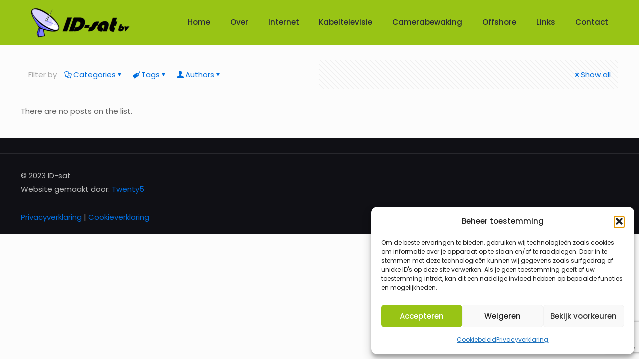

--- FILE ---
content_type: text/html; charset=utf-8
request_url: https://www.google.com/recaptcha/api2/anchor?ar=1&k=6LdhD5MUAAAAAO4MeuXInL7MkYrZAptc0wLHGCcL&co=aHR0cHM6Ly93d3cuaWQtc2F0Lm5sOjQ0Mw..&hl=en&v=PoyoqOPhxBO7pBk68S4YbpHZ&size=invisible&anchor-ms=20000&execute-ms=30000&cb=ateqk1gk2rrs
body_size: 48578
content:
<!DOCTYPE HTML><html dir="ltr" lang="en"><head><meta http-equiv="Content-Type" content="text/html; charset=UTF-8">
<meta http-equiv="X-UA-Compatible" content="IE=edge">
<title>reCAPTCHA</title>
<style type="text/css">
/* cyrillic-ext */
@font-face {
  font-family: 'Roboto';
  font-style: normal;
  font-weight: 400;
  font-stretch: 100%;
  src: url(//fonts.gstatic.com/s/roboto/v48/KFO7CnqEu92Fr1ME7kSn66aGLdTylUAMa3GUBHMdazTgWw.woff2) format('woff2');
  unicode-range: U+0460-052F, U+1C80-1C8A, U+20B4, U+2DE0-2DFF, U+A640-A69F, U+FE2E-FE2F;
}
/* cyrillic */
@font-face {
  font-family: 'Roboto';
  font-style: normal;
  font-weight: 400;
  font-stretch: 100%;
  src: url(//fonts.gstatic.com/s/roboto/v48/KFO7CnqEu92Fr1ME7kSn66aGLdTylUAMa3iUBHMdazTgWw.woff2) format('woff2');
  unicode-range: U+0301, U+0400-045F, U+0490-0491, U+04B0-04B1, U+2116;
}
/* greek-ext */
@font-face {
  font-family: 'Roboto';
  font-style: normal;
  font-weight: 400;
  font-stretch: 100%;
  src: url(//fonts.gstatic.com/s/roboto/v48/KFO7CnqEu92Fr1ME7kSn66aGLdTylUAMa3CUBHMdazTgWw.woff2) format('woff2');
  unicode-range: U+1F00-1FFF;
}
/* greek */
@font-face {
  font-family: 'Roboto';
  font-style: normal;
  font-weight: 400;
  font-stretch: 100%;
  src: url(//fonts.gstatic.com/s/roboto/v48/KFO7CnqEu92Fr1ME7kSn66aGLdTylUAMa3-UBHMdazTgWw.woff2) format('woff2');
  unicode-range: U+0370-0377, U+037A-037F, U+0384-038A, U+038C, U+038E-03A1, U+03A3-03FF;
}
/* math */
@font-face {
  font-family: 'Roboto';
  font-style: normal;
  font-weight: 400;
  font-stretch: 100%;
  src: url(//fonts.gstatic.com/s/roboto/v48/KFO7CnqEu92Fr1ME7kSn66aGLdTylUAMawCUBHMdazTgWw.woff2) format('woff2');
  unicode-range: U+0302-0303, U+0305, U+0307-0308, U+0310, U+0312, U+0315, U+031A, U+0326-0327, U+032C, U+032F-0330, U+0332-0333, U+0338, U+033A, U+0346, U+034D, U+0391-03A1, U+03A3-03A9, U+03B1-03C9, U+03D1, U+03D5-03D6, U+03F0-03F1, U+03F4-03F5, U+2016-2017, U+2034-2038, U+203C, U+2040, U+2043, U+2047, U+2050, U+2057, U+205F, U+2070-2071, U+2074-208E, U+2090-209C, U+20D0-20DC, U+20E1, U+20E5-20EF, U+2100-2112, U+2114-2115, U+2117-2121, U+2123-214F, U+2190, U+2192, U+2194-21AE, U+21B0-21E5, U+21F1-21F2, U+21F4-2211, U+2213-2214, U+2216-22FF, U+2308-230B, U+2310, U+2319, U+231C-2321, U+2336-237A, U+237C, U+2395, U+239B-23B7, U+23D0, U+23DC-23E1, U+2474-2475, U+25AF, U+25B3, U+25B7, U+25BD, U+25C1, U+25CA, U+25CC, U+25FB, U+266D-266F, U+27C0-27FF, U+2900-2AFF, U+2B0E-2B11, U+2B30-2B4C, U+2BFE, U+3030, U+FF5B, U+FF5D, U+1D400-1D7FF, U+1EE00-1EEFF;
}
/* symbols */
@font-face {
  font-family: 'Roboto';
  font-style: normal;
  font-weight: 400;
  font-stretch: 100%;
  src: url(//fonts.gstatic.com/s/roboto/v48/KFO7CnqEu92Fr1ME7kSn66aGLdTylUAMaxKUBHMdazTgWw.woff2) format('woff2');
  unicode-range: U+0001-000C, U+000E-001F, U+007F-009F, U+20DD-20E0, U+20E2-20E4, U+2150-218F, U+2190, U+2192, U+2194-2199, U+21AF, U+21E6-21F0, U+21F3, U+2218-2219, U+2299, U+22C4-22C6, U+2300-243F, U+2440-244A, U+2460-24FF, U+25A0-27BF, U+2800-28FF, U+2921-2922, U+2981, U+29BF, U+29EB, U+2B00-2BFF, U+4DC0-4DFF, U+FFF9-FFFB, U+10140-1018E, U+10190-1019C, U+101A0, U+101D0-101FD, U+102E0-102FB, U+10E60-10E7E, U+1D2C0-1D2D3, U+1D2E0-1D37F, U+1F000-1F0FF, U+1F100-1F1AD, U+1F1E6-1F1FF, U+1F30D-1F30F, U+1F315, U+1F31C, U+1F31E, U+1F320-1F32C, U+1F336, U+1F378, U+1F37D, U+1F382, U+1F393-1F39F, U+1F3A7-1F3A8, U+1F3AC-1F3AF, U+1F3C2, U+1F3C4-1F3C6, U+1F3CA-1F3CE, U+1F3D4-1F3E0, U+1F3ED, U+1F3F1-1F3F3, U+1F3F5-1F3F7, U+1F408, U+1F415, U+1F41F, U+1F426, U+1F43F, U+1F441-1F442, U+1F444, U+1F446-1F449, U+1F44C-1F44E, U+1F453, U+1F46A, U+1F47D, U+1F4A3, U+1F4B0, U+1F4B3, U+1F4B9, U+1F4BB, U+1F4BF, U+1F4C8-1F4CB, U+1F4D6, U+1F4DA, U+1F4DF, U+1F4E3-1F4E6, U+1F4EA-1F4ED, U+1F4F7, U+1F4F9-1F4FB, U+1F4FD-1F4FE, U+1F503, U+1F507-1F50B, U+1F50D, U+1F512-1F513, U+1F53E-1F54A, U+1F54F-1F5FA, U+1F610, U+1F650-1F67F, U+1F687, U+1F68D, U+1F691, U+1F694, U+1F698, U+1F6AD, U+1F6B2, U+1F6B9-1F6BA, U+1F6BC, U+1F6C6-1F6CF, U+1F6D3-1F6D7, U+1F6E0-1F6EA, U+1F6F0-1F6F3, U+1F6F7-1F6FC, U+1F700-1F7FF, U+1F800-1F80B, U+1F810-1F847, U+1F850-1F859, U+1F860-1F887, U+1F890-1F8AD, U+1F8B0-1F8BB, U+1F8C0-1F8C1, U+1F900-1F90B, U+1F93B, U+1F946, U+1F984, U+1F996, U+1F9E9, U+1FA00-1FA6F, U+1FA70-1FA7C, U+1FA80-1FA89, U+1FA8F-1FAC6, U+1FACE-1FADC, U+1FADF-1FAE9, U+1FAF0-1FAF8, U+1FB00-1FBFF;
}
/* vietnamese */
@font-face {
  font-family: 'Roboto';
  font-style: normal;
  font-weight: 400;
  font-stretch: 100%;
  src: url(//fonts.gstatic.com/s/roboto/v48/KFO7CnqEu92Fr1ME7kSn66aGLdTylUAMa3OUBHMdazTgWw.woff2) format('woff2');
  unicode-range: U+0102-0103, U+0110-0111, U+0128-0129, U+0168-0169, U+01A0-01A1, U+01AF-01B0, U+0300-0301, U+0303-0304, U+0308-0309, U+0323, U+0329, U+1EA0-1EF9, U+20AB;
}
/* latin-ext */
@font-face {
  font-family: 'Roboto';
  font-style: normal;
  font-weight: 400;
  font-stretch: 100%;
  src: url(//fonts.gstatic.com/s/roboto/v48/KFO7CnqEu92Fr1ME7kSn66aGLdTylUAMa3KUBHMdazTgWw.woff2) format('woff2');
  unicode-range: U+0100-02BA, U+02BD-02C5, U+02C7-02CC, U+02CE-02D7, U+02DD-02FF, U+0304, U+0308, U+0329, U+1D00-1DBF, U+1E00-1E9F, U+1EF2-1EFF, U+2020, U+20A0-20AB, U+20AD-20C0, U+2113, U+2C60-2C7F, U+A720-A7FF;
}
/* latin */
@font-face {
  font-family: 'Roboto';
  font-style: normal;
  font-weight: 400;
  font-stretch: 100%;
  src: url(//fonts.gstatic.com/s/roboto/v48/KFO7CnqEu92Fr1ME7kSn66aGLdTylUAMa3yUBHMdazQ.woff2) format('woff2');
  unicode-range: U+0000-00FF, U+0131, U+0152-0153, U+02BB-02BC, U+02C6, U+02DA, U+02DC, U+0304, U+0308, U+0329, U+2000-206F, U+20AC, U+2122, U+2191, U+2193, U+2212, U+2215, U+FEFF, U+FFFD;
}
/* cyrillic-ext */
@font-face {
  font-family: 'Roboto';
  font-style: normal;
  font-weight: 500;
  font-stretch: 100%;
  src: url(//fonts.gstatic.com/s/roboto/v48/KFO7CnqEu92Fr1ME7kSn66aGLdTylUAMa3GUBHMdazTgWw.woff2) format('woff2');
  unicode-range: U+0460-052F, U+1C80-1C8A, U+20B4, U+2DE0-2DFF, U+A640-A69F, U+FE2E-FE2F;
}
/* cyrillic */
@font-face {
  font-family: 'Roboto';
  font-style: normal;
  font-weight: 500;
  font-stretch: 100%;
  src: url(//fonts.gstatic.com/s/roboto/v48/KFO7CnqEu92Fr1ME7kSn66aGLdTylUAMa3iUBHMdazTgWw.woff2) format('woff2');
  unicode-range: U+0301, U+0400-045F, U+0490-0491, U+04B0-04B1, U+2116;
}
/* greek-ext */
@font-face {
  font-family: 'Roboto';
  font-style: normal;
  font-weight: 500;
  font-stretch: 100%;
  src: url(//fonts.gstatic.com/s/roboto/v48/KFO7CnqEu92Fr1ME7kSn66aGLdTylUAMa3CUBHMdazTgWw.woff2) format('woff2');
  unicode-range: U+1F00-1FFF;
}
/* greek */
@font-face {
  font-family: 'Roboto';
  font-style: normal;
  font-weight: 500;
  font-stretch: 100%;
  src: url(//fonts.gstatic.com/s/roboto/v48/KFO7CnqEu92Fr1ME7kSn66aGLdTylUAMa3-UBHMdazTgWw.woff2) format('woff2');
  unicode-range: U+0370-0377, U+037A-037F, U+0384-038A, U+038C, U+038E-03A1, U+03A3-03FF;
}
/* math */
@font-face {
  font-family: 'Roboto';
  font-style: normal;
  font-weight: 500;
  font-stretch: 100%;
  src: url(//fonts.gstatic.com/s/roboto/v48/KFO7CnqEu92Fr1ME7kSn66aGLdTylUAMawCUBHMdazTgWw.woff2) format('woff2');
  unicode-range: U+0302-0303, U+0305, U+0307-0308, U+0310, U+0312, U+0315, U+031A, U+0326-0327, U+032C, U+032F-0330, U+0332-0333, U+0338, U+033A, U+0346, U+034D, U+0391-03A1, U+03A3-03A9, U+03B1-03C9, U+03D1, U+03D5-03D6, U+03F0-03F1, U+03F4-03F5, U+2016-2017, U+2034-2038, U+203C, U+2040, U+2043, U+2047, U+2050, U+2057, U+205F, U+2070-2071, U+2074-208E, U+2090-209C, U+20D0-20DC, U+20E1, U+20E5-20EF, U+2100-2112, U+2114-2115, U+2117-2121, U+2123-214F, U+2190, U+2192, U+2194-21AE, U+21B0-21E5, U+21F1-21F2, U+21F4-2211, U+2213-2214, U+2216-22FF, U+2308-230B, U+2310, U+2319, U+231C-2321, U+2336-237A, U+237C, U+2395, U+239B-23B7, U+23D0, U+23DC-23E1, U+2474-2475, U+25AF, U+25B3, U+25B7, U+25BD, U+25C1, U+25CA, U+25CC, U+25FB, U+266D-266F, U+27C0-27FF, U+2900-2AFF, U+2B0E-2B11, U+2B30-2B4C, U+2BFE, U+3030, U+FF5B, U+FF5D, U+1D400-1D7FF, U+1EE00-1EEFF;
}
/* symbols */
@font-face {
  font-family: 'Roboto';
  font-style: normal;
  font-weight: 500;
  font-stretch: 100%;
  src: url(//fonts.gstatic.com/s/roboto/v48/KFO7CnqEu92Fr1ME7kSn66aGLdTylUAMaxKUBHMdazTgWw.woff2) format('woff2');
  unicode-range: U+0001-000C, U+000E-001F, U+007F-009F, U+20DD-20E0, U+20E2-20E4, U+2150-218F, U+2190, U+2192, U+2194-2199, U+21AF, U+21E6-21F0, U+21F3, U+2218-2219, U+2299, U+22C4-22C6, U+2300-243F, U+2440-244A, U+2460-24FF, U+25A0-27BF, U+2800-28FF, U+2921-2922, U+2981, U+29BF, U+29EB, U+2B00-2BFF, U+4DC0-4DFF, U+FFF9-FFFB, U+10140-1018E, U+10190-1019C, U+101A0, U+101D0-101FD, U+102E0-102FB, U+10E60-10E7E, U+1D2C0-1D2D3, U+1D2E0-1D37F, U+1F000-1F0FF, U+1F100-1F1AD, U+1F1E6-1F1FF, U+1F30D-1F30F, U+1F315, U+1F31C, U+1F31E, U+1F320-1F32C, U+1F336, U+1F378, U+1F37D, U+1F382, U+1F393-1F39F, U+1F3A7-1F3A8, U+1F3AC-1F3AF, U+1F3C2, U+1F3C4-1F3C6, U+1F3CA-1F3CE, U+1F3D4-1F3E0, U+1F3ED, U+1F3F1-1F3F3, U+1F3F5-1F3F7, U+1F408, U+1F415, U+1F41F, U+1F426, U+1F43F, U+1F441-1F442, U+1F444, U+1F446-1F449, U+1F44C-1F44E, U+1F453, U+1F46A, U+1F47D, U+1F4A3, U+1F4B0, U+1F4B3, U+1F4B9, U+1F4BB, U+1F4BF, U+1F4C8-1F4CB, U+1F4D6, U+1F4DA, U+1F4DF, U+1F4E3-1F4E6, U+1F4EA-1F4ED, U+1F4F7, U+1F4F9-1F4FB, U+1F4FD-1F4FE, U+1F503, U+1F507-1F50B, U+1F50D, U+1F512-1F513, U+1F53E-1F54A, U+1F54F-1F5FA, U+1F610, U+1F650-1F67F, U+1F687, U+1F68D, U+1F691, U+1F694, U+1F698, U+1F6AD, U+1F6B2, U+1F6B9-1F6BA, U+1F6BC, U+1F6C6-1F6CF, U+1F6D3-1F6D7, U+1F6E0-1F6EA, U+1F6F0-1F6F3, U+1F6F7-1F6FC, U+1F700-1F7FF, U+1F800-1F80B, U+1F810-1F847, U+1F850-1F859, U+1F860-1F887, U+1F890-1F8AD, U+1F8B0-1F8BB, U+1F8C0-1F8C1, U+1F900-1F90B, U+1F93B, U+1F946, U+1F984, U+1F996, U+1F9E9, U+1FA00-1FA6F, U+1FA70-1FA7C, U+1FA80-1FA89, U+1FA8F-1FAC6, U+1FACE-1FADC, U+1FADF-1FAE9, U+1FAF0-1FAF8, U+1FB00-1FBFF;
}
/* vietnamese */
@font-face {
  font-family: 'Roboto';
  font-style: normal;
  font-weight: 500;
  font-stretch: 100%;
  src: url(//fonts.gstatic.com/s/roboto/v48/KFO7CnqEu92Fr1ME7kSn66aGLdTylUAMa3OUBHMdazTgWw.woff2) format('woff2');
  unicode-range: U+0102-0103, U+0110-0111, U+0128-0129, U+0168-0169, U+01A0-01A1, U+01AF-01B0, U+0300-0301, U+0303-0304, U+0308-0309, U+0323, U+0329, U+1EA0-1EF9, U+20AB;
}
/* latin-ext */
@font-face {
  font-family: 'Roboto';
  font-style: normal;
  font-weight: 500;
  font-stretch: 100%;
  src: url(//fonts.gstatic.com/s/roboto/v48/KFO7CnqEu92Fr1ME7kSn66aGLdTylUAMa3KUBHMdazTgWw.woff2) format('woff2');
  unicode-range: U+0100-02BA, U+02BD-02C5, U+02C7-02CC, U+02CE-02D7, U+02DD-02FF, U+0304, U+0308, U+0329, U+1D00-1DBF, U+1E00-1E9F, U+1EF2-1EFF, U+2020, U+20A0-20AB, U+20AD-20C0, U+2113, U+2C60-2C7F, U+A720-A7FF;
}
/* latin */
@font-face {
  font-family: 'Roboto';
  font-style: normal;
  font-weight: 500;
  font-stretch: 100%;
  src: url(//fonts.gstatic.com/s/roboto/v48/KFO7CnqEu92Fr1ME7kSn66aGLdTylUAMa3yUBHMdazQ.woff2) format('woff2');
  unicode-range: U+0000-00FF, U+0131, U+0152-0153, U+02BB-02BC, U+02C6, U+02DA, U+02DC, U+0304, U+0308, U+0329, U+2000-206F, U+20AC, U+2122, U+2191, U+2193, U+2212, U+2215, U+FEFF, U+FFFD;
}
/* cyrillic-ext */
@font-face {
  font-family: 'Roboto';
  font-style: normal;
  font-weight: 900;
  font-stretch: 100%;
  src: url(//fonts.gstatic.com/s/roboto/v48/KFO7CnqEu92Fr1ME7kSn66aGLdTylUAMa3GUBHMdazTgWw.woff2) format('woff2');
  unicode-range: U+0460-052F, U+1C80-1C8A, U+20B4, U+2DE0-2DFF, U+A640-A69F, U+FE2E-FE2F;
}
/* cyrillic */
@font-face {
  font-family: 'Roboto';
  font-style: normal;
  font-weight: 900;
  font-stretch: 100%;
  src: url(//fonts.gstatic.com/s/roboto/v48/KFO7CnqEu92Fr1ME7kSn66aGLdTylUAMa3iUBHMdazTgWw.woff2) format('woff2');
  unicode-range: U+0301, U+0400-045F, U+0490-0491, U+04B0-04B1, U+2116;
}
/* greek-ext */
@font-face {
  font-family: 'Roboto';
  font-style: normal;
  font-weight: 900;
  font-stretch: 100%;
  src: url(//fonts.gstatic.com/s/roboto/v48/KFO7CnqEu92Fr1ME7kSn66aGLdTylUAMa3CUBHMdazTgWw.woff2) format('woff2');
  unicode-range: U+1F00-1FFF;
}
/* greek */
@font-face {
  font-family: 'Roboto';
  font-style: normal;
  font-weight: 900;
  font-stretch: 100%;
  src: url(//fonts.gstatic.com/s/roboto/v48/KFO7CnqEu92Fr1ME7kSn66aGLdTylUAMa3-UBHMdazTgWw.woff2) format('woff2');
  unicode-range: U+0370-0377, U+037A-037F, U+0384-038A, U+038C, U+038E-03A1, U+03A3-03FF;
}
/* math */
@font-face {
  font-family: 'Roboto';
  font-style: normal;
  font-weight: 900;
  font-stretch: 100%;
  src: url(//fonts.gstatic.com/s/roboto/v48/KFO7CnqEu92Fr1ME7kSn66aGLdTylUAMawCUBHMdazTgWw.woff2) format('woff2');
  unicode-range: U+0302-0303, U+0305, U+0307-0308, U+0310, U+0312, U+0315, U+031A, U+0326-0327, U+032C, U+032F-0330, U+0332-0333, U+0338, U+033A, U+0346, U+034D, U+0391-03A1, U+03A3-03A9, U+03B1-03C9, U+03D1, U+03D5-03D6, U+03F0-03F1, U+03F4-03F5, U+2016-2017, U+2034-2038, U+203C, U+2040, U+2043, U+2047, U+2050, U+2057, U+205F, U+2070-2071, U+2074-208E, U+2090-209C, U+20D0-20DC, U+20E1, U+20E5-20EF, U+2100-2112, U+2114-2115, U+2117-2121, U+2123-214F, U+2190, U+2192, U+2194-21AE, U+21B0-21E5, U+21F1-21F2, U+21F4-2211, U+2213-2214, U+2216-22FF, U+2308-230B, U+2310, U+2319, U+231C-2321, U+2336-237A, U+237C, U+2395, U+239B-23B7, U+23D0, U+23DC-23E1, U+2474-2475, U+25AF, U+25B3, U+25B7, U+25BD, U+25C1, U+25CA, U+25CC, U+25FB, U+266D-266F, U+27C0-27FF, U+2900-2AFF, U+2B0E-2B11, U+2B30-2B4C, U+2BFE, U+3030, U+FF5B, U+FF5D, U+1D400-1D7FF, U+1EE00-1EEFF;
}
/* symbols */
@font-face {
  font-family: 'Roboto';
  font-style: normal;
  font-weight: 900;
  font-stretch: 100%;
  src: url(//fonts.gstatic.com/s/roboto/v48/KFO7CnqEu92Fr1ME7kSn66aGLdTylUAMaxKUBHMdazTgWw.woff2) format('woff2');
  unicode-range: U+0001-000C, U+000E-001F, U+007F-009F, U+20DD-20E0, U+20E2-20E4, U+2150-218F, U+2190, U+2192, U+2194-2199, U+21AF, U+21E6-21F0, U+21F3, U+2218-2219, U+2299, U+22C4-22C6, U+2300-243F, U+2440-244A, U+2460-24FF, U+25A0-27BF, U+2800-28FF, U+2921-2922, U+2981, U+29BF, U+29EB, U+2B00-2BFF, U+4DC0-4DFF, U+FFF9-FFFB, U+10140-1018E, U+10190-1019C, U+101A0, U+101D0-101FD, U+102E0-102FB, U+10E60-10E7E, U+1D2C0-1D2D3, U+1D2E0-1D37F, U+1F000-1F0FF, U+1F100-1F1AD, U+1F1E6-1F1FF, U+1F30D-1F30F, U+1F315, U+1F31C, U+1F31E, U+1F320-1F32C, U+1F336, U+1F378, U+1F37D, U+1F382, U+1F393-1F39F, U+1F3A7-1F3A8, U+1F3AC-1F3AF, U+1F3C2, U+1F3C4-1F3C6, U+1F3CA-1F3CE, U+1F3D4-1F3E0, U+1F3ED, U+1F3F1-1F3F3, U+1F3F5-1F3F7, U+1F408, U+1F415, U+1F41F, U+1F426, U+1F43F, U+1F441-1F442, U+1F444, U+1F446-1F449, U+1F44C-1F44E, U+1F453, U+1F46A, U+1F47D, U+1F4A3, U+1F4B0, U+1F4B3, U+1F4B9, U+1F4BB, U+1F4BF, U+1F4C8-1F4CB, U+1F4D6, U+1F4DA, U+1F4DF, U+1F4E3-1F4E6, U+1F4EA-1F4ED, U+1F4F7, U+1F4F9-1F4FB, U+1F4FD-1F4FE, U+1F503, U+1F507-1F50B, U+1F50D, U+1F512-1F513, U+1F53E-1F54A, U+1F54F-1F5FA, U+1F610, U+1F650-1F67F, U+1F687, U+1F68D, U+1F691, U+1F694, U+1F698, U+1F6AD, U+1F6B2, U+1F6B9-1F6BA, U+1F6BC, U+1F6C6-1F6CF, U+1F6D3-1F6D7, U+1F6E0-1F6EA, U+1F6F0-1F6F3, U+1F6F7-1F6FC, U+1F700-1F7FF, U+1F800-1F80B, U+1F810-1F847, U+1F850-1F859, U+1F860-1F887, U+1F890-1F8AD, U+1F8B0-1F8BB, U+1F8C0-1F8C1, U+1F900-1F90B, U+1F93B, U+1F946, U+1F984, U+1F996, U+1F9E9, U+1FA00-1FA6F, U+1FA70-1FA7C, U+1FA80-1FA89, U+1FA8F-1FAC6, U+1FACE-1FADC, U+1FADF-1FAE9, U+1FAF0-1FAF8, U+1FB00-1FBFF;
}
/* vietnamese */
@font-face {
  font-family: 'Roboto';
  font-style: normal;
  font-weight: 900;
  font-stretch: 100%;
  src: url(//fonts.gstatic.com/s/roboto/v48/KFO7CnqEu92Fr1ME7kSn66aGLdTylUAMa3OUBHMdazTgWw.woff2) format('woff2');
  unicode-range: U+0102-0103, U+0110-0111, U+0128-0129, U+0168-0169, U+01A0-01A1, U+01AF-01B0, U+0300-0301, U+0303-0304, U+0308-0309, U+0323, U+0329, U+1EA0-1EF9, U+20AB;
}
/* latin-ext */
@font-face {
  font-family: 'Roboto';
  font-style: normal;
  font-weight: 900;
  font-stretch: 100%;
  src: url(//fonts.gstatic.com/s/roboto/v48/KFO7CnqEu92Fr1ME7kSn66aGLdTylUAMa3KUBHMdazTgWw.woff2) format('woff2');
  unicode-range: U+0100-02BA, U+02BD-02C5, U+02C7-02CC, U+02CE-02D7, U+02DD-02FF, U+0304, U+0308, U+0329, U+1D00-1DBF, U+1E00-1E9F, U+1EF2-1EFF, U+2020, U+20A0-20AB, U+20AD-20C0, U+2113, U+2C60-2C7F, U+A720-A7FF;
}
/* latin */
@font-face {
  font-family: 'Roboto';
  font-style: normal;
  font-weight: 900;
  font-stretch: 100%;
  src: url(//fonts.gstatic.com/s/roboto/v48/KFO7CnqEu92Fr1ME7kSn66aGLdTylUAMa3yUBHMdazQ.woff2) format('woff2');
  unicode-range: U+0000-00FF, U+0131, U+0152-0153, U+02BB-02BC, U+02C6, U+02DA, U+02DC, U+0304, U+0308, U+0329, U+2000-206F, U+20AC, U+2122, U+2191, U+2193, U+2212, U+2215, U+FEFF, U+FFFD;
}

</style>
<link rel="stylesheet" type="text/css" href="https://www.gstatic.com/recaptcha/releases/PoyoqOPhxBO7pBk68S4YbpHZ/styles__ltr.css">
<script nonce="e1odqYttvMZRSOqPj3kogw" type="text/javascript">window['__recaptcha_api'] = 'https://www.google.com/recaptcha/api2/';</script>
<script type="text/javascript" src="https://www.gstatic.com/recaptcha/releases/PoyoqOPhxBO7pBk68S4YbpHZ/recaptcha__en.js" nonce="e1odqYttvMZRSOqPj3kogw">
      
    </script></head>
<body><div id="rc-anchor-alert" class="rc-anchor-alert"></div>
<input type="hidden" id="recaptcha-token" value="[base64]">
<script type="text/javascript" nonce="e1odqYttvMZRSOqPj3kogw">
      recaptcha.anchor.Main.init("[\x22ainput\x22,[\x22bgdata\x22,\x22\x22,\[base64]/[base64]/[base64]/[base64]/cjw8ejpyPj4+eil9Y2F0Y2gobCl7dGhyb3cgbDt9fSxIPWZ1bmN0aW9uKHcsdCx6KXtpZih3PT0xOTR8fHc9PTIwOCl0LnZbd10/dC52W3ddLmNvbmNhdCh6KTp0LnZbd109b2Yoeix0KTtlbHNle2lmKHQuYkImJnchPTMxNylyZXR1cm47dz09NjZ8fHc9PTEyMnx8dz09NDcwfHx3PT00NHx8dz09NDE2fHx3PT0zOTd8fHc9PTQyMXx8dz09Njh8fHc9PTcwfHx3PT0xODQ/[base64]/[base64]/[base64]/bmV3IGRbVl0oSlswXSk6cD09Mj9uZXcgZFtWXShKWzBdLEpbMV0pOnA9PTM/bmV3IGRbVl0oSlswXSxKWzFdLEpbMl0pOnA9PTQ/[base64]/[base64]/[base64]/[base64]\x22,\[base64]\\u003d\x22,\x22JsKzQcKDwpfCnioDcBLCrWDDt08sw6w/w7PDqCtEYntROsKKw4pMw6h4wrIYw7fDlyDCrTjCvMKKwq/DhRI/ZsKuwoHDjxkcVsO7w47DksK9w6vDomjCgVNUXsOfFcKnHsKLw4fDn8KONRl4wofCpsO/dlsXKcKRLAHCvWgowq5CUXFSaMOhWHnDk03CrMO4FsOVbgjClFIUQ8KscsK/w5LCrlZOb8OSwpLCl8K0w6fDngtJw6JwPcOWw44XJV3Dox1rI3JLw4sMwpQVbMOEKjd7fcKqfXHDtUg1b8OYw6Mkw5zCscOdZsKsw5TDgMKywpYrBTvCs8KMwrDCqm7ClmgIwqoWw7diw5/DtGrCpMOFN8Krw6ISBMKpZcKCwpN4FcOTw5dbw77DrsKnw7DCvx/Ci0RuS8Opw780HQDCjMKZNcKaQMOMdSENIV7CtcOmWQAtfMOabMOew5p+FUbDtnUeCiR8woldw7wzYsKpYcOGw4vDrD/[base64]/CjwQPw6oeEArDjMK9wp7DqcKTwqjDgwNlw43CocOBNsOew49Qw6ELKcKzw5xLJMKnwrLDp0TCncKqw5HCggETFMKPwohGLyjDkMK1DFzDisOxHkV/TCTDlV3Ci3B0w7QNXcKZX8O4w6nCicKiOXHDpMOJwoLDvMKiw5dVw5VFYsKdwr7ChMKTw4zDslTCt8K9Dxx7cWPDgsOtwrAiGTQwwrfDpEtNbcKww6MbUMK0THrClS/Ch1vDnFEYKSDDv8OmwplMI8OyISDCv8KyIElOwp7DgMKswrHDjGvDlWpcw4wCa8KzHsO2UzcpwoHCsw3DicOhNmzDk1dTwqXDtMKgwpAGKMOIaVbCr8K0WWDCvHl0V8OYNsKDwoLDksKNfsKOOsOLE3RHwobCisKawpDDjcKeLx/[base64]/CkRnCjhTCoVZ0MsKuLcK7b8O4OsOQQMO3w7YnP11NPRLCi8OXagfCpMKVw7HDkTvCu8OIw5klfA3DpETCqlFkwo96R8OTdcOrwolSZ3pOZ8OkwoFSGsOhXS3DiTrDujcmEhkfZMKjwqx1XcK3wp1vwplpwr/Cintzw5FvB0DDvMO/U8KNJxzDmkxQAn7CqEjCnsK6CMKILjgKaXLDtcO8wovDtCHCnWUcwqTCoRLCkcKSw7PDrMOLGMOAw57Dr8KbVSoaYMKuwpjDm0l8w5PDjFrDtcKzCALDtnRzfDwFw7/DqQjClsOmw4fCiXltwqd6w7czwplhamvDqFTDicKKw6vCqMK2XMKMH0NEWGvDt8KbFAbDgQ8DwpjDsmNCw4kENFlmVh1TwqXClMKzIAUtwq7CjWYbw6kmwoTCksO/fCzClcKewpvCkmLDsTFVw5XCvMKwBMOHwrnCucOIw51YwpcNGcOPIMOdO8OhwovCjsKOw4nDh1TClQHDs8OoRsKHw7HCssKlccOiwqwVHj3ChSXDsmVKwq/[base64]/CjjUkw71/dWUww5gPw4lGKHnDty/DpMKtw5TCsk3CpMKEHsOPOGBEPsKhPcOWwpDDu1zCrsO2AMKEGBDCucK9wrrDgMK5KBPCpMOZVMK4wpV5woLDksOowprCp8OrbDrCrkjCu8KQw54jwqTCocKpExIFImJgwo/Cj3QREX/CjnN5wrXDhMKaw401IMO/w6J8wrtzwpQ9SwbCs8KFwptcTMKmwrwHecKawpFBwprCpjNOA8Kowp/DjMONw5RQwpnDsTjDu104JTsVfRbDhMKLw4BnXGskw5jDu8Kww5fCilPCrMOtWEAfwrjDsHAHIsKewovDjcObRcOwL8OTwqbDknVnMVzDpzjDgcO/wpbDlkHCksOhLBXCmsKBw4wKQmzCn0fDuh/DniTCnjF1w5bDnX54bTcDeMK6SAEvaCfCksKufVMge8OrOcOOwo4Ew6pvVsKgZGwRwq7CsMKvbBvDtMKSKcKrw69Swp81fj96wo/CmhfDoDVTw64Zw4JjNcOXwrNXaA/CtMKXfwMyw7rCq8OYw5/[base64]/DsB8Fd1/[base64]/[base64]/Ck8K8RwjCo8KfEADDrwdVD8Khw7IjBmlwGxA2w6hKw5AeSzobwo/[base64]/CngMnA3DDq8OIKcOrwovDusOVG8KAVMOzKFjDl8K9w4zCtDckw5PDjMKdMMKZw7IwCMKpwozClDIHDnVOw7MOY0DChl5mwrjDlMO9wq8hwpzDkMOVwpnCrMK/M27CiVrCnwDDm8KHw7lCcsK/V8Klwq5/DCnCg2XCo3gyw7p9OCfChsO/w5rDpU4qBycdw7RLwr8mwpRqPBfDlG3Dk2JDwqhRw4wnw4Zfw5fDrXXDgMKqwqLDvsKrKzU9w43CgQHDtcKIwpjCjBzCoFcCUH0Kw5vDtxXCtSZqNsOWccOPw4MMGMOzw5HCmMKLNsOkLnRwajAGUcOZacKTwoomLH3CnMKpwqtzK380w6ozDBfCkmvCikIjw6/ChcK7SQbDljgzVcKyDsORw6HDhQABw6phw7jCpR5IDcOSwo/CpMKRwr/DkMKiwpdRDMKpwok1wqXDll5SB0Q7KMKWwpPDpsOmwqnChsODE1kGcXVvCsOMw4pbwrVkwqLDgcKIw57Ct3Arw7lBwqnCl8OMw4PCjsOCeRNiw5UMKyZjwoLDnztNwqV6wrnDvcKYwrhyHXkAa8Ogw6dGwpkWFG1VYMO5wqoXfVEPZA/Co0zDpi4+w7rCnGvDjsOpHEZkVMK1wrrChhzCtR4XOBvDgcKywrIYwqAIMMK4w5XDtsK/wofDjcO9wpjCvMKIC8OGwpfCuyfCh8KIwqVVccKoJFVJwqzCjMOTw5bChAHDoz1Rw73DoV4bw7gaw4HCncO/FTLCnsOaw75HwprCizQAUwzDiGbDtsKpwqnCiMK7D8KRwqRhB8KTw6TCq8KpTArDiU/DrmNvwpXCmS7CkcK4Ih1fO1zCqcONG8KeVlzDgTXCpsOnw4A7wpvCs1DDi05+wrLDuUnCgGvDsMOrS8OMwpfDgHFLLVHDozQUA8OpPcORDkcNH0nCpUoxV1jCgwkBw7R2wq/CmMOVbMO9wrLCrsOxwrbDpVReI8O1RkTCjyI2w5bCo8KWdmcJTMOYwr55w4AVEDHDrMKYfcKGZWTCj0zCo8Kbw7RvFVkjFHE3w4NCwoQvwoPDn8Krw5LClhXCnSp/Z8Kkw44HAjjCvMK1wrtULHZdwr4qKcKQQQnCsyYXw5HDq1HCrGkkJWwNFg/DlwojwovDpcOTIA1QEMKawqhgdMKiw4zDvRM9PEM3fMOgZsKgwrbDucOpwoFRw63DoAjCu8KMwrcdwo5Sw4Y6HnfDl0pxw6XCsHDCmMKTWcKGw5ghwqvChMOAfsO6U8O9wrFiJWPChDBLOcKqaMORMcKnwpYyd17CncO9EMK7w7/DmcKGwrVyGR5sw6bClMKcB8OowootVF/DvQPCiMKKdsOYPUlWw4nDpsKQw6ESWcO1w4FEEcOJw5NOYsKIw4xYXcOESCQCw61Fw4HCvcKLwrzCm8Kqe8OywqvCrgBTw5jCo1TCucOJS8K5dMKewoo9M8OjN8Ksw752fMKww7/DucKvc38nw7pcAcOVwoBlw75jw7bDvxHCmjTCgcK9wqPDgMKnw4jChC7CtsK1w7TCmcOFQsOWfUguCkI0NHXDrHQZw6HDpV7Dt8OSXCVTc8OJfhTDtSHCu0zDhsO/PMKrXxbDrsKxTnjCrsORJMO8XUbCrXrDnCnDhihNUcKXwqtGw6bCuMOzw6fCr07Ct25zDw59PWx8e8KvAxJVw4rDqsKzJz0fCMOcIjlKwoHDscOawrdJw6DDojjDmHvChMKUQ0fCl1wrKkBrC24Lw54Mw6/[base64]/DoAnDjxDDgEtHVizCicKhw5bCo8KxVSzDkWPCl2bDhBPCncKvRsKTCcOywpBpCsKCw5VwL8OuwrA9bsK0w65+dSlLWGvDq8OaMUHDlzzDuTXChQXDomoydMKGdVcjw4/DvcOzw5ZawrQJTMOFXjPDoiPCpcKow7pPW1zClsOuwqs9KMO9wqvDrcO8QMKWworCgyYWwovCj2lQI8OSwrnDgcOPMsOOHcKOw6o6XsOew7wCRcK/wo7Di2rDgsKzb17DpcK/[base64]/[base64]/CksKKw4Qzw4glGSLDiwLDocOKVSvDrsKcwrfCgsKYw6jDozInUGUzw7hdwpTDvMK9wokHPMOewpLDnC94wp/Cs3nDliPDn8KLwo8swroFR2pqwopCHsKNwroEYl3CjB3Cu0xWw7lZw41PSE7DpTDDocKKwrhMdsOUwpfClMOgcwAhw6t/Kjdnw49EYcKRwqNdwphEwqF2acKFKcKmwo9vVhtGL3PCizhQcEvDrsKCHMKaOMOKB8K5M28aw5sSdz/Dsl/Co8OmwpbDosOMwqtVHgTDscOYCkzDlQRoDVhKGsOWBcKyWMKSw5rCoxrDssOdw5fDml8MNCNVw7/DqcOMKMOsOMOjw5Qgw5vDlcKLYsKYwrwmwofDoSkcAwFYw4XDsgwSH8Ouwr9Wwp7Dg8OcZTBdOMKhNzbCukvDnMOrFMKpFwHDo8O7wrjDlRXClsKVbF0Gw7JvBzPDn2MDwp5dOsK4wqZ/DMO5ZD7CkUZJwpokw6fDiXErwqJqCMKeCVDCuBHCkCpVIm5kwrhyw4DCkE9iwqRQw6R7eRrCpMONB8OtwrrCuHUBbSxHFyXDgMORw5PDh8KHwrVlYsOlTXxzwo/CkCJ/w5jDpMK+GTTDmcOuwowEJgTCgDBuw50lwrXCmV4wY8O7Rmhuw6goUMKfwqMswppBV8O8acOzw7JXMBPCoH/CgcKSbcKoSMKPLMK3w77CosKGwr42w7nDs2AXw6DCkyjCt29Gw6wQLMKmWi/Cn8OQwpnDrcOxfMOdWMKLSXUOw7dAwooDCMODw63DqmrCpghBPsKKJMKBwrbCsMKTwqjCpcO+wrPCkMKdeMOkOg5vC8KlKHXDp8Olw69eWTM6NFnDvMOqw6/Dkzttw6Zjw5tRewLCjsO9w7DCjcKuwqJdGMKIwrTDnlvDosK2AyApw4fDrSgWQMOQw68zw6YgdcKFfBlmaGZBw6BHwqvCoxwLw77CncObJDzDn8K4woXCpcOUwp/[base64]/CgDLDs8K3PsKtSVLDn8OVwpfDksOMwqzCo8OYwplUdMKCwoEkfVc7w7cpwoQFVsK/wo/DjRzCjMKRw5vDjMOPKVoVwpYFwrPDr8K0wr8DP8KGMWbDosO4wrrDsMOhwo/[base64]/[base64]/Iwh8Hl9+wrrDqkV1w73Cj8KMT8ONN2Jow6g2GcKmw6vCtsOHwrLDo8ONWlxnIAlHDVUzwpTDlnVpUMOcwoADwq19GMKDFMK1MsKOwqfDksKdKcOzwoHCncKFw4grw6MXw4INScKtQD1QwoTDjsOVwoLCnsOWwrbDgnPCuS7DncOKwqB2wrnCkcKGbMK/[base64]/Cj8KCw7d9B8KUIGXCj8KzSz3Cqn3DisOtwrLDhwcMw5DCsMO1TcOcYMO3w5wgaiB/w5XDusOmwrtJUlDDqsKjwoDChGofw4bDqMOVennDnsO6NR/CmcOQaTjCvHE/[base64]/[base64]/DkFHDisOQw77CiSjDhTrCisOLG8KoHMKNwp/[base64]/DrnQJw4vCtsKTwqN3wphtAsO9wq7CiMKkMsOwH8KywqXCgcKFw7JBwoXDjcKHw5FBaMK3acOPIMOHw6jCh3HCvcOMJgTDvU7DpWgSw5/ClMKyKMKkwpN5wpxsYwI8wpVfJcKYw4tXFXkvwoMAwoTDjErCs8KxFiY+w5fCsxJGD8O1w7DDlsOFw6fCmG7CtMOCcipjw6rDsTFOYcOWwoRqw5bCjcOQw6Q/[base64]/Cv3Bww5heeSA1eFLCk8OwUcKCwr1Cw7LCkxnDhkPDj0EHJMKrGlI+MQN5a8KjdsOPw5DConjCjMKuw6lpwrDDsBLDi8ObZcOHIMOOCHAfaUAuwqMHRk/[base64]/[base64]/DvcKpEwFww6XCsz9nfQ46w4vCocOOHsOHaQjDjndmwoNAGnLCvcOaw7N0eAZvIcOEwrERV8KlLcKiwp9Ew5dxPWTCmFxGw5/CmMKdND0nw7wRw7JtEcKdwqDCnHvDg8OoQcOIwrzCtyEtJjjDjcOIwr7CjHPDt2w/wpNlIXXDhMOjw4k6TcOeMsK6DHdgw4PCnHQrw7tSUnzDkcOkKjROwql1wp/CvcOxw6Q4wpzCicKVY8KMw4hVbytUOSNJcsOzYsOuwqIww4sdw5FkYsOrbARHJh8ww7jDmjfDtMOgJikkbGAJw7PCjERnTU5WIEzDtFPChAMHe0UuworDnBfChRJaXUQtVlAAMcKfw7EVVCPCsMKKwq8FwowiQ8OHC8KPOxpuIMOIw59vwrV/woPCpcOtBMKXM3zDl8OfE8KTwofCvQJ7w5DDnEzChxPDosOlw6nDn8KQwqQxw4tuOyUGw5IqRBtPwoHDksOsIsKLw7nCt8Krw5ErFcOrIG17wrwCDcOCwrglw6kbIMKjw7AKwoUcwr7CmcK/HCnDuGjCncKPw5jDj3U9BsKBw5PDlHcFD0vDmHMgw7UyDMO6w7hAXn3DpcKMTlYaw7t8TsOtw4/ClsKPWsKGF8Klw5/DvsO9FzNSw6sXfMKxN8OVwrLDnyvCh8O+wojDqxISWsKfFjDCvygsw5FSZH9/[base64]/DggI5wrc7w5Z+B8KsVMOnw7pZwohwwp3CkXLCt0E+w6TDpQHCtlXCghssw4PDk8KCw5kDCjLDvgvDvMOtw585wovCocKTwpPCkWvCoMOJwrPDmsOvw602NR7CsmnDoCsuK2/Dqmofw5UYw6vCimfCl0XCg8KrwrbCvC4MwrnCoMKUwpFubMOLwp92a3bDokkCUcKzw6lWw7TCvMOkw7nDosOOF3XDtcK1w73DtSbDvsKFZcKDw6TDhcOdwrjChxRAGcKbYG9/w51ewqlFwro/w7cew7rDkFlTUcO4wrdQw4NSMDUswpHDvEvDh8KKwpjCghPDm8Obw57Dt8OIbXITOVNoCWZcA8Ozw53Ch8KRw5gwcWoGMsOTwroOMA7DuF9aP0DDmBoOOnwdw5rDqcKgBW5uwqxywoZ7wp7DjAbDncO/[base64]/wr/CvsOow7DDjE9IIcKXacKVdiLCjD1nwrwPwpElQMO+wr/CjB3Co2JwUMK+S8K4wrkjFGgGNCYkD8KRwoLCgCzDscKvwovDni0EOw0iSQ1ew7ANw4XDpk53wojCuSfCqE3Cu8OUCsO8DcOdwotvWA/CncKHElDDo8O+wpzDszTDqFg3wozCpw8mwr3DoQbDusOMw49gwrLDm8ODw5RqwqQTwrt5w4IbEMKuLcO2O2PDv8KVd34kZMKFw6oDw7XCj0/CtBtqw4PCvMO5wp5JIMK8AVfDmMOfDsOCfADCpAfDuMK4dw5pAB7DscOCQWnCtsKGwqfDgCLCox/[base64]/[base64]/DusOTw5PDtTpPCFxcdsK4AWbDpMKgwppccsKQdHIPUMOVb8Obwp4RJz88VsOyHXTDlDLDm8KmwpjCj8KkScOFwoRTw5zDlMKqRyfCj8KKZcO/BAhKcMO3FzLCnRAcwqrDqwTCi1TCjg/DojnDmE4Ywo7DiDTDtsKgCy4QMsKOwp9Kw74Fw6/Dihwlw5lKA8KBaxjCmcKRP8OzaW/Chz3Dvy0oBisRIMOYN8OYw7Qjw4B7N8OAwoHDrUddJBLDn8KEwpVFDsOnNV7DhMO1wrbClMOdwrFmwoFbZ2IDJnHCihjCgjnCk3/CosKvP8OfS8OHVXvDkcOLDD/CnyswVHvDuMOJK8OqwpFQOBc/YMO3QcKPwqocdMKXw57DoGgmQRjCtj8Iwps0wqLDkGXDoCgXw7Iwwr7Dim3Cs8K+FMKPwqDDlHdrwq3CqQ17ScKiL1ggw41+w6Ikw6ZfwolJY8OBJsOxZMKVQcKoGMKDw6PDsk/[base64]/Cu8OSw6Esw6PDvB3DrcKcGcODOsOafsKhT1xtw5xOWsOELHfDksOlfifCg0PDhDRvH8Oew7c8wqtdwod0w5xBwop2w4xwc3B9wp8Iw4wQYxPDhcKiIsOVUsOCDMOWfsKbPjvDiAw4wo9sVQfDgsO6MENXZsKke2/CisOUY8KRwr7DrMKTGz7Dk8KnXTfCpcKnwrPChMOWw6xpc8KCwptrJC/Cp3fCimXCv8KQSsK5IcOFTFV/wr/DjFZLw5DCsRB8BcKbw64MWSUIwrjCj8OUIcOrdDQkSCjDjMOpw6s8w7PDrE/DkEHCoiTCpEdwwpvCs8Ozw68gfMOkw7HCvMOHw4VpRMOtwrjCocKjE8OuOsOQwqAaJBsbwqfDjxzCicOJd8Okwp0Fwo5vQ8OweMOBw7UOwp0ZFCrDpj4tw6nDjyFWw4gCDHzDmMKpw7LDp1bCsCs2ecOefH/CrMO+w4fDs8OjwpvDtgAYA8Kvw58ibAjDjsOXwrIKbA8Bw7jDjMOdLsOwwphpSFfDqsK0woE4w7oSTcKDw4HDuMONwr/DrcOFQXzDpSdmIg7DnRB9FBE3RsKWw7N6VcOzUMOaTMKTw55dV8OBwrsGFMKdIMKjLwUHw6PCvsOoS8Oray4/[base64]/Dr8OJasKPw4zDmMKYJ8O1wqxjw7LDljJ+d8KywqNmYwrCsUDCksKgwoDDscKmw4ZHworDhkRnEsOGw7J1woF+wrBcw7bCusKFBcKxwpjDpcKBX3sRSR/[base64]/CnAMAK8O/w73DgGXCqwgvw5Ujw4wQE8KrQGIyw5/DuMOLE3cNw4A0w4XDhDBqw6zCuBE4cADCkyw4RMOnw4DDvGdGEcO+X3M+UMOFbh4qw77Ct8K6DgLDhcOewonDqw4Xw5HDrcOjw7RLw5PDgMOCH8ORFH57w4nCg3nDnU41wq/[base64]/DhcOOwq5RwoXDsmoRG8KeWCxNesKfXlMVw6cywrcBNcKSYsKrNsKyXMO+M8Kzw7kIfk/Dk8Ovw4wgYsKtwoZqw4/CimzCusOPw4rCssKlw4vCmcOOw7kWwpxde8Owwp9eehHDqcOtDcKkwoYwwprChFjCjMKrw6/CvADDvsKTSDU6w4nDujM+RHtxax9GXhpfw7TDr0B1I8O7fcOuEwA+OMKCw6zDhFhSeWzCix5lQHVxFH7DomDDkQnCiDTCjcK7GcKVXMKPFMKvecOwEUcOAwVhZ8K5E14sw53CucOQSMOfwo9xw7Mew7/DiMO0woM4wqLDv0nCksOWD8KbwoQ5HFwRFxfCkxglDTLDtAbCoWcgwok1w6PCqyYyHMKMDMOResKnw5nDrndiGWvCn8O3wr0Ww44/[base64]/wpwaesKCTyXCj8KowpbDqMOEF8OZSSzDhcKLwr3CiyXDuMKMw59aw5lKwq/Dr8KLwoM5FywSbMKZw545w4HCmgwtwogBTcOkw50DwrgJNMOHVcK4w77DpcKccsKuwokSw6DDncKAMhsrHsKvMATCusOewqNdw65lwpYEwrDDjsO0c8KpwofCisOrwrMxXlnDj8KDw4rCuMKSHjddw6/Dt8KfDFHCuMK4woHDosO7w53Cr8Oww5tPw4/CoMKkXMOHTsOxGwvDqnPCicKEQC7DhcOPwoPDq8OJI3IeKVgDw7EPwph2w4JVwr5KEGXCpkXDvBnCok0DVcOPEgQ3wq0Uw4DDsSrDtcKrwp1Ad8KpfCXDkwPCu8OCVFTCplzCtRURWMOiQFkIY1HDisO5w7wQwqALaMKpw7jCnD/CmcO4w4oOw7rCl1bDhzwgaC3CoGk4asKyO8OlLcOoWMOKN8KAbzvDsMO7N8OUw5TCj8KZJsKnwqIzMHDCs2jDkAXCjcOiw5tZK1XCjDvDn2hww4sGw5J/w5cCdVVVwp8LGcOtw4ZDwqx6NV/CscOiwqnCm8OmwqIeOCfDmBMvM8OFbMOMw7gtwp7Cr8OdC8O/w4jDlnjDpUjCg0nCtEDCsMKNFUnDnBlyIljCgcO1wobDn8KHwrnCksO/wr3DngdrTQ5rwoXDmzlgFHQxHHUVRcOawo7CoxoWwpfCni5Pwrh7TMKdMsOewofCn8O/dinDpMK7D2I8wrXDscORQwEHw5g+XcOvwpXDv8OHwrUsw7Fdw6bCgMKbMMOrOG4+G8Opwpgjw7XCqMOibsOvwrvCpmzDm8OobsK+bMOjw5J2w5rDjWlHw43DjMKTw67DjEXCoMO8acK0JVlEJxYORB9Fw6UofMOJAsOyw5bCusOjw6/DpTHDgMKuCUzCjl/Cu8OYw4F6SCECwpwhwoJ7w5LCvcOkw5vDpMKLIsOxDHU/w58PwqJdwrsSw7/DosOjWDrCjcKgRU/CjjDDpSTDnsOcwrzCocOiTsKvR8OAw5o2NcKWDMKfw5ByW3jDrTvDlMO+w5PDpksdIcO2wpgZUkkJahUUw5zCkX7CpXklGGDDjGzCqcKiw6XDoMOVw5DCl0pywqHClQ/CssOgw5bDnyYawq5DccOew4zCrxohwpvDocOZw4J/worCvX3DlF/[base64]/CqcKHwoUewrE9N3kWw6wwJsOSw4nDvwp0HsOtfcK/OMOhw6HDvcKzJcOkLMKwwpfCgX7DtHnCp2LCqsOlwpPCgcKDEGPCqUNme8OnwrvCoGoGZ1xZOGxWS8Knwq95FUMgGH8/w5Q8w6RQwq1JScOxw6UTNMKVwpcLwqvCncOKPmZSDTrDu3piw7nCkMKgC0g0w7xec8OKw6bCmXvDimYhw4EwT8OiIsOUfQnDpzvCicOVwrzDo8OGdzkMckhyw7RCw68Fw6PDh8OhB03DvMKew5dOaB9zw7Udw57ClMObwqUBP8OEw4XChyLDsHN1JsK1w5NoL8O/N0bDi8KEwrd1w73CkMKYSUTDnMOXwoEpw4Yrw4DDhwICXMKwIh5oQE3CvsKyLR0lwrvDn8KFPsOrw6TCrTEIHMK4eMKDw6LCvW0qfFrClW9TVcO7GcKsw78OAA7CscOILg9XBD5XSh5VMsOyYmvDmy7CqVgVw4TCi3BUw6oBwqjCsH/CjTFtLTvCv8OWHj3Du3smwp7DgxrCg8KAS8OmGFlcw7TDnxHCpBRkw6TCksKKD8KQDMKSworDssOodmRrDW/CocOBGDPDl8K/GcKHVcKPfn3CpkNewovDoSbCg3bDlxY7wr3Dp8K0wpLDgEBsasKGw7ImHQUBwplRw5MkG8Obw4wpwosoIXB/wphMZMKZwoXChsOTw7IPJ8OXw7TCksKAwrQ/GTTCrMKkUsKcbTHDpDoIwrHDvR7CvAwAwr/CiMKWEcKEBSHCgcKiwoseNMOYw67DljY/wqkcYMOSTMOvw6XDhMOYNMOYwpdeC8OmOcO0FnBcwqbDui3DjmLDsDvCqVbCmgd9XEQOBU1fw6DDiMOPwrVhesKmbsKWw6DDpi/[base64]/w60xVcKPwolCPcKPI8OgE1/Dg8KBbwVowrrCiMOjc1wIKyzDn8OVw5hdVywLw5w/wqjDoMKdKMOmw5s6w5jDqUbDiMKpwpfCucO/WcOeZ8O8w4bDgsKwRsKjSsKNwqrDmCbDpEzChXd4FQLDpsOZwobDsDXCgcOZwpREw47Cl1Eww6zDuwg5X8K6ek/[base64]/DssOKwoV0f8K9NcOJw6ItwoLCgAfCscKVw4XDhcO8wrl+w4XDj8KfMhJywo3DnMKbw4o2CsOhQiQTw6YLR0LDtcOhw5Z1XcOiTwdfw4/[base64]/wpZjdFXClsK2TGUJNcKEdEoxwq4rOnLCi8OowpMlc8OBwrwjwovDi8KYw603wrnChxDCicKkwocNwpHCicKOwrcfw6I9ZcONOcKBMGZlw6DDlMOLw4HDgErDtB8pwrTDtmkpNMOAG1M0w4tdwrJUEzDDt2lfw7d4wpbCosKowrXCg1xpO8K2w5HCosK/[base64]/wpPDnSjDvsOnw4rCqMKvwoxELcKRwp93FDp9wr10w7x6w6TDglY+wrDCm1MlBsO/wpzCisK6YV7CqMOTL8OiIMKILzEEUXfCiMOpUsKTwp14w6jCjw8gwrorw4/Cv8OBUSdmSTQIwpfDqgPCpHvCnAjDssKFMsOmw5zDhDXCjcKFXkvCihxSw6NkdMKywozDj8OiU8OZwrvCvcK+AWfCmEvCuzvCgVjCtywvw5gzZ8O/d8Kqw5YAeMK5wqjCvsKdw7gNLW/Di8OcFG4XMsKOXMOgVnvCumfClMOcw5gsH3vCs1BKwokcFsONdmB0wrrCjcO0KcKuwrLCiAVGAcKzU2pLecKxATXDnMKaNHzDhMObw7ZhM8KCw77DmcO8PnwQfDnDn08qa8KCMzbCocO/wobCpcKTPsKrw4FrTsKVW8KYVF0TCCLDuTlAw6Qqwp/[base64]/b8OBY2zCjMK5w7DDncOsO8O3woUMYCI1wpHCu8OgdUjDvMKnw7zCp8KvwpAUOsORO1wkeGd4HcKdcsKxesO8YBTCkx/DnsKzw6tpbQfDs8KYw53DvSACZ8OLwooNw6RLw54MwprDi3QITxXDjknDt8KZRMOUwr9awrLDqMOqwrbDmcO5Hl1JHi/Dhn4lwrfDqQJ7BcO7O8KHw5PDtcOHwrjDh8K7wrEYe8OPwoDDoMKiQMK8wp82bsKtwrvCoMOKCMOMI1XClhnDqMOKw4lOWHUufcONw7TCkMKxwol5w5x/w6gswo5bwotIw4FVJMOmDEBgwqjCosOHw47CgsOEYlsdwojCgcOfw5dsfQTDncOuwpE+A8K9UyF8MsKDKABEw5xxFcOTFTFCWsOewr5GA8OrGA/ClCgRw7tCwo/Do8Klw5jCnVXCtMKVIsK5wozClMKxWiTDvMKkw5jCiBrCtF4ww5DDjgoGw7NRfG7CqcKxwqPDrnHCjUPCuMKYwqNBw4EawrUqwoEFw4DDkhBtU8ONSsOzwr/CtwtBwrldwrkIc8OCwqjDiWrCusKWGsO8dcKTwpjDkk7DtQtCwovCrMORw4Few75Hw5/Cl8O5Ui3Dk00KP0nCkTXChlLCqjNSOxfCtsKFMxF4wpLCgXXDgsOVQcKfGnFRR8KfGMK2w5HCkCzCk8KGB8KswqDCq8KLwoh1L1bCssKhw4J3w4fDi8O3HMKBf8K+worDlMOuwr1ue8OIQ8OHSsKAwoAEw4VEaG1XeC/[base64]/DlGfClwBjag7Dohwnw5lsw7Z4w4jDsF/DmcOlARjDksO3woFuAsOxwo7Dl2/[base64]/[base64]/CowZsw4gzw5QHH8Kww4HDung6wp0WCDo5w4UncsOMewvCuh0lw4pCw7fCvlM5PA9Ywrw+IsOoB2RXJsKcccKQIDAVw5nDhsOuwqRyEjbCkR/CghXDt1EdTTLChwrDk8K2JsOqw7JgdBNMw6llInXCljFlIikoBkJjAR1Jw6Rvw4AzwoolC8K6FsOMLFnCpiQPNSbCk8OMwo/Cl8O/wpdnesOaP17DtVvDhlNJwpRaAsOXTHQxw64OwrrCrMKjwoVXd1c7w542Y2XDksKyexwJaHFBfldvZwBywplewo3CthQZwpcCw400woEBw54/[base64]/CiMKbOXTDv8OvMcOSwqDChkJhQcK5w6U8HMK8w4kAasKgEsOff35rwo/CkMKlw7bCjUsiw74Fw6HCtzzDrsKqY1Vzw613w7puL2DDocONTnnDlmgiwqgFwq0eQMOrUAUSw5fCo8KcJ8K5w61hw7xjIT8oIS/DqWF3N8KzNGjChcOVWcK1b3otN8OcBMOMw6fDrBPDl8K3wpoBw7EYKVh+wrDCjCofGsONwo02w5HClsKKNRYpw4bDhG9Twq3DnUV/D1vDqlTDvMOMFRhOw7nDlMOIw5cQwrPDnUTCjjTCv1LDviIBAgjCjMKiwqtVNsOdLwRTw7gPw782woPDkQEQF8Oiw4vDmMOuwp3DpcK6ZsKXNcOfXcO9bsKhPcKmw5LCjsOKWcKWemtowpXCpsKkC8KtRsOiaz/DtTfChsOnwprDv8OAOSoIw6vDvsOEwoJ2w63CmsOswqzDq8KaPnHDg1fCjEfCpVrDqcKGam/Cllc7RsO8w6Y1MsObZsOLw4xYw67Dpl/DnjoawrPCicKAw4sJe8KxODY8FMONA0TCoT3DgMKBZxoAOsKhbiMMwo1cbEnDt0kIPFLCusOWwoouFmLCrkjChRHDv2wqwrRNw6fDmsOfwqLCisKLwqDDj0HCpsO9GArCtMKtfsOiwqV4E8KGW8Kvw5IOwrx4HCfCkFfDqHspfcK+OWfChk/DqHkdbBdxw6Mjw6VKwpsiw77Do3HDpcKQw6UPT8KWI13CqxAHwr7DvcOJXmdwUsO8BsKZQW/DusK4TCJ0w7I5OMKHd8KpNEt6acOpw5HCkGRxwrN6wr/CjGDCuU/CiyMRSHDCuMKQwobCqcKSYHTCnsOwRFI0HWc6w6vChcKkR8KPKhTCksOCARVhdjhXw68JLMKrwprCncKAwp1/RMKmHWU1wozCjQtGbMKNwoDCq3sDcwlMw7XDqsOeCcKvw5rCmg9nMcKBSnTDj3HCokwqw4swDMOqAsKrw6/CoiXCnWcZTsKqwotJTMKmw4PDi8KTwqBUGmMNwpbCjsOjSDVcFBfCnhIKTcOHdsK5IUF9w6rDoR/Dl8KWdsONeMOlOcOLaMKRMsONwrVXw49+ewDCkwM3HTrDly/Dpyc3wqMIEAY8UxsuFQXDrcKbasKVWcKZw7rDjnzCgAzCrcKZwpzDrWMXw5XCkcOJwpclIMORNcO6wpfClW/[base64]/w6dVcRcSwrNfUFTDnAfDl8O8w4jDq8KZwockwo5cw5R8bMOpwrkywrLDkMKuw5gjw5vCmcKDQsOxbcK+JcOMLR8dwp4hw6tBGcOXwr0KfEHCn8KwJsOAOlXCncOfw4/DrTzCtcOrw6NXwpRnwoQ4wonDoDI/[base64]/wpIoX8OVw6sxwqnCmcO4wo5bVRllOcKMw4ZUw7XDscOOHsOkU8OIwozCr8KjEAsnwrfCvcORFcKaNcO5wrvCosOGwplnUV9jaMO6RT1IE2J2w43ClMK9dXNFSH1HAMKiwpBsw4RTw4M8woQcw63CkWoCEMKPw4oMWMOjwr/Cgghxw6fDrHHCl8KiNV7Cr8OESmw7w7Fww5Vcw4lEWcOvbMO4JlnCvMOmC8KLWCwfesOawqkrw6EBDMO4a1QMwp/CjUYvG8KvDg3DlFDDisKNw67Cn1NZf8OKF8O9eyzDm8ONaXvCicOGUWHCrsKTRWzClsKCOlrCrwnDlyfCuBvDiUTDnT8zwp/Cn8OhTMOiw5s9wpdrwqnCncKMC1kOKRx8wp3DhMKZw68CwpfCmn3CnxF2O0TCh8KFYx/DocKLHUzDs8OFeFTDgz/DkcOJEijCrgTDq8K7wqpDd8OKIHZnw4V0wpbCgsKTw5doHjE4w5TDiMK7DsOAwr/[base64]/DpUDCrcKewqHCh8KwwqVbBsKzdsKlwojCqcK+wqxcwoDDvTzCksKyw78rfz5rFgkPwoTCgcKfNsOIRsKpZjrDmDPDssKRw4MFwo02P8OZfS5Mw6vCosK6REpkdgbCiMKVEHrDmVZXfMO/[base64]/[base64]/[base64]/wobChMK6JFcUwoPDtgppAsKDwpshURbDlDgUw4dwHWN1w7nCjXJFwqjDncOZQsKvwqbDnjXDgmBnw7zCnyNUURNYOADDrhRFJcOqIT3Ch8O2wrFWQQcxwpFcwoZJLWvCq8KaAndxSmkHwqPDqsOrPhPDsX/[base64]/DmMKifMK2wpVZwp7DnxY8clHCvgrChFFfeH5PwqTDmnHCjMOhCznCosKoYMK/QsKqfETClsOgwpTDt8KqKxLCrWfCokUKwp7CuMK3w7LDh8KnwrpoHh7DucKew6tDHcOtwrzDhAXDo8K7wpzDsVktT8OSwrVgPMOiwpPCoWMpFlTDpUs2w7jDuMK1w6kBRhzCvA9ew5/CmmkLBEHDuCNDSsOowqtLH8OfcQApw4jDsMKKw4PDgMOAw5/DgWrDi8Otw6bCkAjDv8Kkw7bDhMKdw4BdCBXDrcKiw5nDlcOmDBFjB0zClcOpw4seV8OEd8Omw5BpXsKgw5FIwoTCo8K9w7PDkcKBwprCh2bCkDjCk1PCn8OjbcKdM8O1ZMOgw4rDhMOvdibCrl9iw6AXwpYqw6TChsKGwqZ1wrjCjnsqU1YMwpUKw6HDri/CqUdwwpvCvxpzKALDk3VewqLDrT7Dh8K3QmBsPsOGw6/Cr8Ohw68ENsOZw6vClCnCuT7DpVBnw7tsawIAw6tDwpUow4YGBcK2ax/DjcOyWxXDiGbCtgTDuMKpRyE/w5fCssOKShTCj8KMZMK9w6cOb8O3w7osAlF1QSkowpTCucOnX8KMw6rCl8OeUsOfw4RmBsO1N2TCjk/[base64]/Cq8OXWAFIw7Fvw6t6CcOmwrcVKsKDwprDhQ3CqzZsEcOVw6nCgDFpw4bDvRJLw48Tw7Uhw6kkM3HDngLCk2bDiMOPXcObOsKQw7jCscKCwpE1wrnDr8KXMcO1wphGw4VwVTEZABE/w4/Dh8K8Xx/[base64]/DgcKzE3LDvsKfCsODw5cACBcfG8OSw5xhLMOwwpXCog/DiMKPdwXDlXDDpsKzDMK/w4jDpcKvw4UYw7ILw7B0w48PwofDpkxJw63Dn8O+bmJaw6sxwoBVw7QYw4wPK8KJwrbDuwZjGMKpBsOyw5bDgcK/OgjDp3/ClMOZXMKvd1nCtsOPwpbDrsODGEDCqHEUw6Nsw73CgAsPwpQqYVzDnsOaXsKJwrTCmWtwwoMjL2fCuHfClB4eGcO/IxjDozfDkRXDtsKhb8K9SEjDjMOTACQVRMK/dVHCiMK7ScO9dMOjwqpCcADDi8KGGcO9EMOlw7TCqcKMwpbDhGbCmVIAL8OsZTzDgcKGwqwWwqjCj8KHwoHCm1MHwoI8wq/CtwDDqztQPw9lDsONw4bDv8KgD8KfX8OmasOpbT1VZhRxMcKewoRuXgjDg8K7w6LCknoiw7TCrH9bMsKTYTXDmsKaw5TCo8OHeQU5CMKrcnXChwY7w4TDgMKOKsOVw4nCtQXCuAnDgGnDkV/CusO9w7/CpcKZw4MswpPDtE7DiMKIegFrw44two/Dv8OhwqjCh8Oaw5ZQwpjDvsKqEGPCoEbCkW0lF8OVQMKHAHpdbgDDqwNkw4kjwq/Cqm0MwoFswohsLADDq8KKwovDgMOGYMOiEsO2e1/DqVbCuXfCv8KpBGrCgcKUP2AEwpfCl3vCkMKnwr/DvijCqgx7wq4aYMODdHEdwrstMQrCg8Knw4dBw780OAHDtVp6wrwpwpvDtkXCocKvw75xJR7DjxbCv8K6EsKzwqJqw7oxOsKww6DDgH7DgwDDgcOzZ8OcZHXDnj8OAsOWfSwhw5rCksOdBx7DlcKywoJdZArDicKww6LDp8O/[base64]/DksKCw5psAMORPcKow6NvXGHCkVN3bcOywroOwrjDiHvDnh3DocOXwpvDnmTCsMOhw6DDucKQaid3VsKIwqrCiMK3aDvDgU/[base64]/LnvDjsKPw6k2N8OHwpLDpHI0wpYROwEBw4xew7nDssOYWip8w6Y1w7LDj8K0OcKCw7Z0w7d/BcKJwpwwwqjDuhFEegtlwoZlw7zDucK/wo7DqU12wqdRw6fDqEfDgsOUwp4SYsKUE3zCpnYRblvCusORBsKBw5dmGErCsRoYeMOqw7LDs8K7w5rDt8K7wr/DtMKuDTjCjcOQUcK4wobDlCtZCcKDw4zCgcK4w7jCnn/DjcOODgZIYsOKM8KFSwZOZMOsKCfCp8KgECg+w78fUGBUwrjCu8Opw67DrMKbQRMRw6M9w6slwoHDp3Jywrw+w6TClMKResO0w5nCil/DhMKJPxVVScKJw6zDmlgQWXzDnF3Djnh8wp/DmMOCfzDCpEUDV8OVw73DgVPDpcKEw4YZwqJGGEIFDUV9w6LCqsKYwrRjPmzDoh/DkcOOw6fDkDHDr8OlGjnDp8Ojbw\\u003d\\u003d\x22],null,[\x22conf\x22,null,\x226LdhD5MUAAAAAO4MeuXInL7MkYrZAptc0wLHGCcL\x22,0,null,null,null,1,[16,21,125,63,73,95,87,41,43,42,83,102,105,109,121],[1017145,449],0,null,null,null,null,0,null,0,null,700,1,null,0,\[base64]/76lBhnEnQkZnOKMAhk\\u003d\x22,0,1,null,null,1,null,0,0,null,null,null,0],\x22https://www.id-sat.nl:443\x22,null,[3,1,1],null,null,null,1,3600,[\x22https://www.google.com/intl/en/policies/privacy/\x22,\x22https://www.google.com/intl/en/policies/terms/\x22],\x22ltm/rO9rn5uEjyfWPOx5EzBmftpb3EQRg99vXZv/EPk\\u003d\x22,1,0,null,1,1768810908136,0,0,[228,194,169,79,199],null,[1],\x22RC--mJK-RC4n-IgtQ\x22,null,null,null,null,null,\x220dAFcWeA5aVyzUMvvVZ_BXObeR0NfMaXHGMuyKQy43_f3yJPYXNqLVr1qd7-A5M_jFZsE0rgVw4YVq2P8eQtAuO0NDg0R2IoPZBA\x22,1768893708256]");
    </script></body></html>